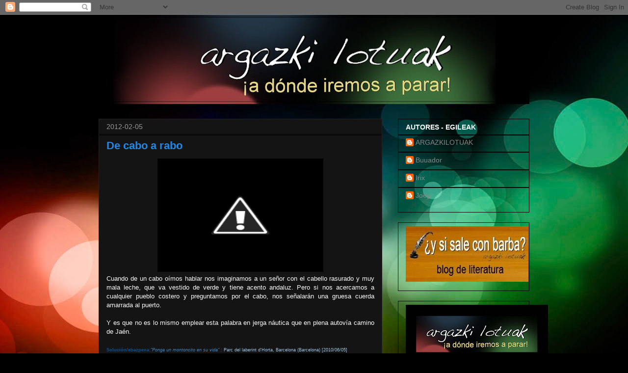

--- FILE ---
content_type: text/html; charset=utf-8
request_url: https://www.google.com/recaptcha/api2/aframe
body_size: 267
content:
<!DOCTYPE HTML><html><head><meta http-equiv="content-type" content="text/html; charset=UTF-8"></head><body><script nonce="PG123e9rnKme65451LMWeA">/** Anti-fraud and anti-abuse applications only. See google.com/recaptcha */ try{var clients={'sodar':'https://pagead2.googlesyndication.com/pagead/sodar?'};window.addEventListener("message",function(a){try{if(a.source===window.parent){var b=JSON.parse(a.data);var c=clients[b['id']];if(c){var d=document.createElement('img');d.src=c+b['params']+'&rc='+(localStorage.getItem("rc::a")?sessionStorage.getItem("rc::b"):"");window.document.body.appendChild(d);sessionStorage.setItem("rc::e",parseInt(sessionStorage.getItem("rc::e")||0)+1);localStorage.setItem("rc::h",'1768703555994');}}}catch(b){}});window.parent.postMessage("_grecaptcha_ready", "*");}catch(b){}</script></body></html>